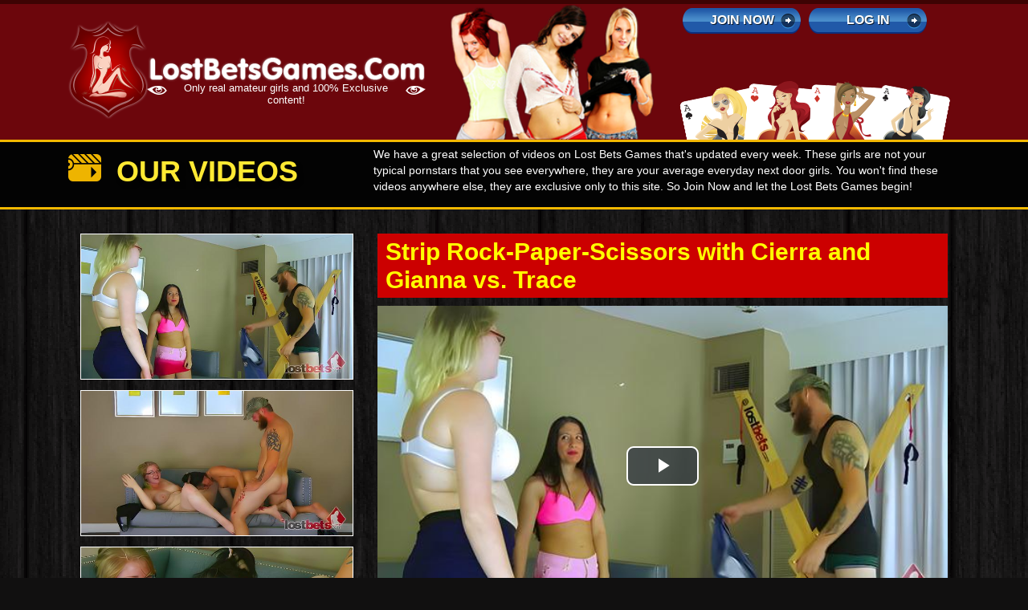

--- FILE ---
content_type: text/html; charset=UTF-8
request_url: https://lostbetsgames.com/site/videoPreview/id/815/Strip-Rock-Paper-Scissors-with-Cierra-and-Gianna-vs.trace.html
body_size: 4601
content:
<!doctype html>
<html lang="en">
<head>
	<meta charset="utf-8">
	<title>Strip Rock-Paper-Scissors with Cierra and Gianna vs. Trace - LostBetsGames.com</title>
				<link rel="canonical" href="https://lostbetsgames.com/site/videoPreview/id/815/Strip-Rock-Paper-Scissors-with-Cierra-and-Gianna-vs.trace.html">
		<meta name="Document-state" content="Dynamic" />
	<meta name="description"
		content="Three new players join the LostBets.com roster. Tall, full-figured (but by no means fat) Cierra teams up with small, vaguely Italian-looking brunette Gianna in a two-on-one game of Strip Rock-Paper-Scissors against Trace. If youre wondering why Trace is so scruffy, its because he was until recently serving in the United States Marine Corps, and he celebrated his return to civilian life by growing the righteous beard he wasnt allowed to grow as an active-duty Marine. Trace sustained multiple wounds in Afghanistan, and he has the battle scars to prove it. So essentially, if you dont buy this clip, the terrorists win.

Either Cierra or Gianna takes on Trace in a best-of-three match, with the loser having to strip. (If Trace wins, both girls must strip.) Then the girls swap places and the next girl faces Trace. The ultimate naked loser (or losers) must submit to whatever perverse desires the winners (or winner) may have. Trace is not very respectful to his female opponents, and they follow suit, giving as good as they get, although Gianna does seem a little intimidated. Shes also a little unclear on the concept: she keeps throwing a bit later than Trace yet keeps losing anyway. Some of the military background comes through as he barks orders to the girls about what clothes they should lose. Its not long before hes got all four tits out, Cierras big pillowy ones and Giannas cute little bitty ones. But the girls stage a comeback, and the game tightens up into a close, hard-fought battle. Traces hat doesnt count.
The game lasts about 8 minutes, which leaves more than 20 for the winner (or winners) to take his (or their) pleasure from the enslaved losers (or loser). Itd be all but impossible to talk about what happened during the forfeit without disclosing the winner (or winners), so most of the rest of this description will be in a big spoiler tag. Highlight to view, if you wish.
" />
	<meta name="keywords"
		content="strip, rock-paper-scissors, with, cierra, and, gianna, vs., trace" />
	<link rel="icon" href="/favicon.ico" />

	<meta name="viewport" content="width=device-width, initial-scale=1">
	<meta http-equiv="X-UA-Compatible" content="IE=edge">
	<meta name="author" content="lostbetsgames">
	<link rel="shortcut icon"
		href="/themes/lbg2/images/favicon.png">

	<link href="https://stackpath.bootstrapcdn.com/bootstrap/4.4.1/css/bootstrap.min.css" rel="stylesheet" integrity="sha384-Vkoo8x4CGsO3+Hhxv8T/Q5PaXtkKtu6ug5TOeNV6gBiFeWPGFN9MuhOf23Q9Ifjh" crossorigin="anonymous">
	<!-- <link href="/themes/lbg2/css/bootstrap.css"
		media="all" rel="stylesheet"> -->

	<link href="/themes/lbg2/css/style.css"
		media="all" rel="stylesheet">

	<link href="/themes/lbg2/css/all.css"
		media="all" rel="stylesheet">

	<!-- <link rel="dns-prefetch" href="//fonts.googleapis.com">
	<link rel="preconnect" href="https://fonts.gstatic.com/" crossorigin>

	<link href='//fonts.googleapis.com/css?family=Titillium+Web:400,300,600,700,400italic' rel='stylesheet'
		type='text/css'> -->
	<!-- <script async type="text/javascript" src="//ajax.googleapis.com/ajax/libs/jquery/1.10.2/jquery.min.js"></script> -->
	<script>
function jqIsReady() {
    if (typeof $ === "undefined"){
        setTimeout(jqIsReady,10);
        return ;
    }
    var async = async || [];
    while(async.length) { // there is some syncing to be done
        var obj = async.shift();
        if (obj[0] =="ready") {
            $(obj[1]);
        }else if (obj[0] =="load"){
            $(window).load(obj[1]);
        }
    }

    async = {
        push: function(param){
            if (param[0] =="ready") {
                $(param[1]);
            }else if (param[0] =="load"){
                $(window).load(param[1]);
            }
        }
    };
};
	</script>	
	
	<script async
  src="https://code.jquery.com/jquery-3.6.0.slim.min.js"
  integrity="sha256-u7e5khyithlIdTpu22PHhENmPcRdFiHRjhAuHcs05RI="
  crossorigin="anonymous"></script>
  
  	<script async src="/static/js/cookie.js"></script>
	<script async src="/themes/lbg2/js/modernizr.custom.97074.js"></script>
	<script async type="text/javascript" src="/themes/lbg2/js/jquery.hoverdir.min.js"></script>
	<script type="text/javascript">

    //....
	jqIsReady(function() {
			// 		$(".login-form").hide();
			//         $(function() {
			$(' #content figure ').each(function() {
				$(this).hoverdir();
			});
			// 
			// 		});
			// 		$('.login').click(function() {
			// 			$('.login-form').slideToggle(1000);
			// 		});
			$(".download img").hover(function() {
				var hoverImg = HoverImgOf($(this).attr("src"));
				$(this).attr("src", hoverImg);
			}, function() {
				var normalImg = NormalImgOf($(this).attr("src"));
				$(this).attr("src", normalImg);
			});

		});

		function HoverImgOf(filename) {
			var re = new RegExp("(.+)\\.(gif|png|jpg)", "g");
			return filename.replace(re, "$1_hover.$2");
		}

		function NormalImgOf(filename) {
			var re = new RegExp("(.+)_hover\\.(gif|png|jpg)", "g");
			return filename.replace(re, "$1.$2");
		}
	</script>
	<!-- <![if lt IE 9]>
	<script src="https://oss.maxcdn.com/libs/html5shiv/3.7.0/html5shiv.js"></script>
	<script src="https://oss.maxcdn.com/libs/respond.js/1.3.0/respond.min.js"></script>
	<![endif]> -->
</head>

<body>
	<!-- Google Tag Manager (noscript) -->
    <noscript><iframe src="https://www.googletagmanager.com/ns.html?id=GTM-KQPHRGF"
    height="0" width="0" style="display:none;visibility:hidden"></iframe></noscript>
    <!-- End Google Tag Manager (noscript) -->
	
					
	<div class="w1">
		<header id="header">
			<div class="container">
				<div class="row">
					<div class="col-md-5 col-sm-6 col-xs-12">
						<div class="header-left">
							<div class="logo">
								<a href="/"><img
										src="/themes/lbg2/images/logo.png"
										alt="lostbetsgames"></a>
							</div>
							<div class="brand">
								<a href="/">
									<img src="/themes/lbg2/images/brand.png"
										alt="brand">
									<h1 class="slogan">Only real amateur girls and 100% Exclusive content!</h1>
								</a>
							</div>
						</div>
					</div>
					<div class="col-md-3 col-sm-3 col-xs-12 girls">
						<img src="/themes/lbg2/images/girls.png"
							alt="girls">
					</div>
					<div class="col-md-4 col-sm-3 col-xs-12 header-right">
						<div class="buttons btn-group">
															<a href="/join">Join Now</a>
								<a href="/site/login/" class="login">log in</a>
													</div>
						<img src="/themes/lbg2/images/card.png"
							alt="cards" />
					</div>
				</div>
			</div>
			<div class="header-bottom">
				<div class="container">
					<div class="row">
						<div class="col-md-4">
							<h2 class="header1">Our videos</h2>
						</div>
						<div class="col-md-8">
							<p>We have a great selection of videos on Lost Bets Games that's updated every week. These girls
								are not your typical pornstars that you see everywhere, they are your average everyday next
								door girls. You won't find these videos anywhere else, they are exclusive only to this site.
								So Join Now and let the Lost Bets Games begin!</p>
						</div>
					</div>
				</div>
			</div>
		</header>
		<div id="main">
			<div id="content" class="container">
				
				


<div id="main">
	<div id="content" class="container">
		<div class="row add video-container" id="content">
			<div class="col-md-4">
												<div class="content-box">
					<figure>
						<a href="/join">
							<img src="https://lostbetsgames.com/media/video/81/5_/815/frame1.jpg"
								alt="img">
							<div>
								<strong class="btn-hover"></strong>
							</div>
						</a>
					</figure>
				</div>

																<div class="content-box">
					<figure>
						<a href="/join">
							<img src="https://lostbetsgames.com/media/video/81/5_/815/frame2.jpg"
								alt="img">
							<div>
								<strong class="btn-hover"></strong>
							</div>
						</a>
					</figure>
				</div>

																<div class="content-box">
					<figure>
						<a href="/join">
							<img src="https://lostbetsgames.com/media/video/81/5_/815/frame3.jpg"
								alt="img">
							<div>
								<strong class="btn-hover"></strong>
							</div>
						</a>
					</figure>
				</div>

																<div class="content-box">
					<figure>
						<a href="/join">
							<img src="https://lostbetsgames.com/media/video/81/5_/815/frame4.jpg"
								alt="img">
							<div>
								<strong class="btn-hover"></strong>
							</div>
						</a>
					</figure>
				</div>

																<div class="content-box">
					<figure>
						<a href="/join">
							<img src="https://lostbetsgames.com/media/video/81/5_/815/frame5.jpg"
								alt="img">
							<div>
								<strong class="btn-hover"></strong>
							</div>
						</a>
					</figure>
				</div>

											</div>
			<div class="col-md-8">


				<div class="descriptions " style="margin:0; padding:0;">
					<h1 class="page-header">Strip Rock-Paper-Scissors with Cierra and Gianna vs. Trace</h1>
				</div>

				<div id="splasher" style="display:none;width:100%;height:400px;color:white;text-align:center;">
					<a href="/join"
						style="text-decoration:none;font-family:georgia;font-size:30px;color:white;line-height:40px;">
						Get Intant access to All our videos

						<br />
						<img src="/static/i/joinNOW.gif" border="0" style="margin:15px;" />
						<br />
						And let the games Begin!
					</a>
				</div>

				<!--Video player code starts here-->
				<link href="/static/js/video/video-js.css" rel="stylesheet" />

				<!-- If you'd like to support IE8 (for Video.js versions prior to v7) -->
				<script async src="/static/js/video/videojs-ie8.min.js"></script>

				<video id="player" class="video-js vjs-big-play-centered vjs-fluid" controls autoplay preload="auto" 
					poster="https://lostbetsgames.com/media/video/81/5_/815/frame1.jpg"
					data-setup='{"userActions": {"hotkeys": true} }' style="width: 100%; outline: none; "
					onended="$('#player').hide();$('#splasher').show();">
					<source type="video/mp4"
						src="https://cdno.lostbetsgames.com/media/video/81/5_/815/preview.mp4">
				</video>
				<script async src="/static/js/video/video.min.js"></script>
				<!--Video player code ends here-->

				<div class="descriptions ">

					<div class="row">
						<div class="col-md-12">
							<a href="/join">
								<img src="/themes/lbg2/images/get.png"
									alt="get-instant-access" style="position:absolute; top:0; left:0; width: 100%; max-width:790px;">
								<img src="/themes/lbg2/images/get1.gif"
									style="position:absolute; z-index:1; top:0; left:0; width: 100%; max-width:790px;">
									<br/>
									<br/>
									<br/>
									<br/>
							</a>
						</div>
					</div>

					<ul class="download row">
						<li class="col-md-4 col-sm-4"><a href="/join"><img
									src="/themes/lbg2/images/mp4.png"
									alt="mp4"></a></li>
						<li class="col-md-4 col-sm-4"><a href="/join"><img
									src="/themes/lbg2/images/mpg.png"
									alt="mpg"></a></li>
						<li class="col-md-4 col-sm-4"><a href="/join"><img
									src="/themes/lbg2/images/wmv.png"
									alt="wmv"></a></li>
					</ul>


					Three new players join the LostBets.com roster. Tall, full-figured (but by no means fat) Cierra teams up with small, vaguely Italian-looking brunette Gianna in a two-on-one game of Strip Rock-Paper-Scissors against Trace. If youre wondering why Trace is so scruffy, its because he was until recently serving in the United States Marine Corps, and he celebrated his return to civilian life by growing the righteous beard he wasnt allowed to grow as an active-duty Marine. Trace sustained multiple wounds in Afghanistan, and he has the battle scars to prove it. So essentially, if you dont buy this clip, the terrorists win.<br />
<br />
Either Cierra or Gianna takes on Trace in a best-of-three match, with the loser having to strip. (If Trace wins, both girls must strip.) Then the girls swap places and the next girl faces Trace. The ultimate naked loser (or losers) must submit to whatever perverse desires the winners (or winner) may have. Trace is not very respectful to his female opponents, and they follow suit, giving as good as they get, although Gianna does seem a little intimidated. Shes also a little unclear on the concept: she keeps throwing a bit later than Trace yet keeps losing anyway. Some of the military background comes through as he barks orders to the girls about what clothes they should lose. Its not long before hes got all four tits out, Cierras big pillowy ones and Giannas cute little bitty ones. But the girls stage a comeback, and the game tightens up into a close, hard-fought battle. Traces hat doesnt count.<br />
The game lasts about 8 minutes, which leaves more than 20 for the winner (or winners) to take his (or their) pleasure from the enslaved losers (or loser). Itd be all but impossible to talk about what happened during the forfeit without disclosing the winner (or winners), so most of the rest of this description will be in a big spoiler tag. Highlight to view, if you wish.<br />

				</div>

			</div>
		</div>
	</div>
</div>
</div>			</div>
		</div>
	</div>
	<footer id="footer">
		<div class="container">
			<div class="row">
				<div class="col-md-2 col-sm-2 notice"> <img
						src="/themes/lbg2/images/copyright.png"
						alt="notice"></div>
				<div class="col-md-10 col-sm-10 footer-content">
					<a href="http://www.ninjadollars.com" style="color:white">Webmasters</a> | <a href="/models.html" style="color:white">Models Wanted</a>
					<br /><br />
					<p><a href="/2275.html" style="color:white">18 U.S.C. 2257 Record-Keeping Requirements Compliance Statement</a></p>
					<span class="copyright">All images, videos and design are strictly copyright protected.<br>
						Copyright @ <a href="/">lostbetsgames.com</a>. All rights reserved.</span>
					<br />
									</div>
			</div>
		</div>
	</footer>
	</div>
	<script async src="/themes/lbg2/js/bootstrap.min.js"></script>
	<script async src="/static/js/miniclip.js"></script>
			<!-- Google Tag Manager -->
    <script>
    (function(w,d,s,l,i){w[l]=w[l]||[];w[l].push({'gtm.start':
    new Date().getTime(),event:'gtm.js'});var f=d.getElementsByTagName(s)[0],
    j=d.createElement(s),dl=l!='dataLayer'?'&l='+l:'';j.async=true;j.src=
    'https://www.googletagmanager.com/gtm.js?id='+i+dl;f.parentNode.insertBefore(j,f);
    })(window,document,'script','dataLayer','GTM-KQPHRGF');
	
	</script>
    <!-- End Google Tag Manager -->
		
</body>

</html>


--- FILE ---
content_type: text/css
request_url: https://lostbetsgames.com/themes/lbg2/css/style.css
body_size: 546
content:
body {
  /* font-family: "Titillium Web", Helvetica, Arial, sans-serif; */
    font-family: Helvetica, Arial, sans-serif;
    font-size: 14px;
    font-display: swap;
    line-height: 1.428571429;
    color: #333333;
    background:url(../images/bg-body.png) #111010;
    
}
.brand a {
    color: white;
}

.hidden {
    display: none !important;
    visibility: hidden !important;
  }

  .pager {
    padding-left: 0;
    margin: 20px 0;
    list-style: none;
    text-align: center;
  }
  .pager:before,
  .pager:after {
    content: " ";
    display: table;
  }
  .pager:after {
    clear: both;
  }
  .pager:before,
  .pager:after {
    content: " ";
    display: table;
  }
  .pager:after {
    clear: both;
  }
  .pager li {
    display: inline;
  }
  .pager li > a,
  .pager li > span {
    display: inline-block;
    padding: 5px 14px;
    background-color: #ffffff;
    border: 1px solid #dddddd;
    border-radius: 15px;
  }
  .pager li > a:hover,
  .pager li > a:focus {
    text-decoration: none;
    background-color: #eeeeee;
  }
  .pager .next > a,
  .pager .next > span {
    float: right;
  }
  .pager .previous > a,
  .pager .previous > span {
    float: left;
  }
  .pager .disabled > a,
  .pager .disabled > a:hover,
  .pager .disabled > a:focus,
  .pager .disabled > span {
    color: #999999;
    background-color: #ffffff;
    cursor: not-allowed;
  }

  .alert.custom .alert-text a {
    color: black;
}


--- FILE ---
content_type: text/css
request_url: https://lostbetsgames.com/themes/lbg2/css/all.css
body_size: 9112
content:
.w1{
	overflow:hidden;
}
#header{
	background:#6c060c;
	border-top:5px #3d0303 solid;
	width:100%;
	min-height:100px;
	color:#fff;
}
.header-left{
	overflow:hidden;
	padding-top:20px;
}
.logo{
	float:left;
	width:22%;
}
.brand{
	padding:44px 0 0;
	width:78%;
	float:left;
}
.brand img{width:100%;}
.slogan{
	display:block;
	text-align:center;
	position:relative;
	
	padding: 0 2em;
	margin: 0;
	font-size: 90%;
}
.slogan:before,
.slogan:after{
	content:'';
	position:absolute;
	width:25px;
	height:11px;
	background:url(../images/eyes.png) no-repeat 0 0;
	top:4px;
}
.slogan:before{
	left:0px;
}
.slogan:after{
	right:0px;
	background-position: 0 -24px;
}
.girls img{
	width:100%;
	height:169px !important;
}
.buttons a{
	display:inline-block;
	padding:10px 0;
	font-size:16px;
	line-height:19px;
	background:url(../images/buttons.png) no-repeat;
	width:157px;
	text-transform:uppercase;
	color:#fff;
	text-align:center;
	font-weight:700;
	text-shadow: 1px 1px 0 rgba(0,0,0,.75);
}
.buttons a:hover{text-decoration:none;}
.login-form{
	position:absolute;
	text-align:center;
	width:100%;
	background: #959595; /* Old browsers */
	/* IE9 SVG, needs conditional override of 'filter' to 'none' */
	background: url([data-uri]);
	background: -moz-linear-gradient(top,  #959595 0%, #0d0d0d 46%, #010101 50%, #0a0a0a 53%, #4e4e4e 76%, #383838 87%, #1b1b1b 100%); /* FF3.6+ */
	background: -webkit-gradient(linear, left top, left bottom, color-stop(0%,#959595), color-stop(46%,#0d0d0d), color-stop(50%,#010101), color-stop(53%,#0a0a0a), color-stop(76%,#4e4e4e), color-stop(87%,#383838), color-stop(100%,#1b1b1b)); /* Chrome,Safari4+ */
	background: -webkit-linear-gradient(top,  #959595 0%,#0d0d0d 46%,#010101 50%,#0a0a0a 53%,#4e4e4e 76%,#383838 87%,#1b1b1b 100%); /* Chrome10+,Safari5.1+ */
	background: -o-linear-gradient(top,  #959595 0%,#0d0d0d 46%,#010101 50%,#0a0a0a 53%,#4e4e4e 76%,#383838 87%,#1b1b1b 100%); /* Opera 11.10+ */
	background: -ms-linear-gradient(top,  #959595 0%,#0d0d0d 46%,#010101 50%,#0a0a0a 53%,#4e4e4e 76%,#383838 87%,#1b1b1b 100%); /* IE10+ */
	background: linear-gradient(to bottom,  #959595 0%,#0d0d0d 46%,#010101 50%,#0a0a0a 53%,#4e4e4e 76%,#383838 87%,#1b1b1b 100%); /* W3C */
	filter: progid:DXImageTransform.Microsoft.gradient( startColorstr='#959595', endColorstr='#1b1b1b',GradientType=0 ); /* IE6-8 */
}
.login-form fieldset{
	padding:10px;
}
.login-form .input-group{
	margin-bottom:5px;
}
.header-right img{
	padding:56px 0 0;
}
.header-right.add img{
	padding:20px 0 0;
}
.header-bottom{
	background:#030303;
	border-width:3px 0;
	min-height:50px;
	padding:5px 0 0;
	border-style:solid;
	border-color:#f3b800;
}
.header-bottom h1, .header-bottom .header1{
	margin:0;
	color:#ffe933;
	font-family: "Helvetica Neue", Helvetica, Arial, sans-serif;
	font-size: 36px;
	text-transform:uppercase;
	font-weight: bold;
	text-shadow: 3px 4px 5px rgba(0,0,0,.5);
	padding:10px 0 0 60px;
	background:url(../images/bg-our-videos.png) no-repeat 0 10px;
}
#content .content-box {
	float:none;
	display:inline-block;
	margin:0 -4px 0 0;
	vertical-align:top;
}
#content.add figure .btn-hover{ }
#content.add .content-box {width:100%;}
#content figure{
	border:1px #fff solid;
	padding:0;
	margin-bottom:13px;
}
#content figure .title{
padding:0;
margin:0;
height: 1.9em; line-height: 1.5em; overflow: hidden;
}
#content figure a{
	overflow:hidden !important;
	display:block;
	position:relative;
}
#content figure img{
	width:100%;
	position:relative;
	display:block;
	height:180px;
}
#content figure div{
	position: absolute !important;
	width: 100%;
	height: 100%;
	z-index:1;
}
#content figure div>img {
	height:100%;
}
#content figure .btn-hover{
	background:url(../images/Play-Button1.png) no-repeat;
	height:58px;
	width:185px;
	position:absolute;
	z-index:10;
	left: 50%;
	top: 50%;
    transform: translate(-50%, -50%);
}
#content{padding-top:10px;}
#content figure .title{
	display:block;
	color:#eae703;
	padding:5px 0;
	text-align:center;
	font-size:16px;
	-webkit-background-clip: padding-box;
	background-clip: padding-box;
	background-color: #070707;
	-webkit-box-shadow: inset 0 1px 4px rgba(0,0,0,.05);
	box-shadow: inset 0 1px 4px rgba(0,0,0,.05);
	background-image: url([data-uri]);
	background-image: -moz-linear-gradient(bottom, rgba(0,0,0,.1) -9.62%, rgba(255,255,255,.1) 90.38%);
	background-image: -o-linear-gradient(bottom, rgba(0,0,0,.1) -9.62%, rgba(255,255,255,.1) 90.38%);
	background-image: -webkit-linear-gradient(bottom, rgba(0,0,0,.1) -9.62%, rgba(255,255,255,.1) 90.38%);
	background-image: linear-gradient(bottom, rgba(0,0,0,.1) -9.62%, rgba(255,255,255,.1) 90.38%);
}
#content figure figcaption{
	font-size:12px;
	background-color: #070707;
	-webkit-box-shadow: inset 0 1px 4px rgba(0,0,0,.05);
	box-shadow: inset 0 1px 4px rgba(0,0,0,.05);
	background-image: url([data-uri]);
	background-image: -moz-linear-gradient(bottom, rgba(0,0,0,.1) -9.62%, rgba(255,255,255,.1) 90.38%);
	background-image: -o-linear-gradient(bottom, rgba(0,0,0,.1) -9.62%, rgba(255,255,255,.1) 90.38%);
	background-image: -webkit-linear-gradient(bottom, rgba(0,0,0,.1) -9.62%, rgba(255,255,255,.1) 90.38%);
	background-image: linear-gradient(bottom, rgba(0,0,0,.1) -9.62%, rgba(255,255,255,.1) 90.38%);
	padding:5px 10px;
	color:#fff;
}
i.glyphicon.glyphicon-time {
	margin: 0 3px 0 0;
}
.added {
	float:right;
}
.get-access{position:relative;}
.get-access > a {
	position:relative;
	display:block;
	overflow:hidden;
}
.get-access img{
	width:100%;
	margin-bottom:30px;
}
.pager {
	clear: both;
	margin:30px auto;
	width: 300px;
	border-style:solid;
	border-color:#d61e25;
	border-width:1px 0;
	padding:8px 0;
}
.pager li > a{
	background:#b0b0b0;
	border:1px #fff solid;
	color:#240303;
	font-weight:700;
	text-transform:uppercase;
	margin-left:10px;
}
#footer{
	background:#6c060c;
	color:#fff;
}
.footer-content{
	padding-top:25px;
}
.footer-content p{
	font-weight:700;
}
.copyright{
	display:block;
}
.copyright a{color:#fff;}
.notice {
	text-align:center;
}
.pic-lists {
	margin:0 0 10px;
	padding:18px 0;
	list-style:none;
	background:#fff url(../images/bg-piclists.png) repeat-x -6px 3px;
	position:relative;
}
.pic-lists:after{
	content:'';
	display:block;
	clear:both;
}
.pic-lists:before{
	content:'';
	background:url(../images/bg-piclists.png) repeat-x;
	width:100%;
	height:12px;
	position:absolute;
}
.pic-lists:before{	
	bottom:3px;
	left:-6px;
}
.pic-lists li{
	padding-left:5px;
	padding-right:5px;
}
.pic-lists img{width:100%;}
.testimonials{
	background: #931a1d;
	background: url([data-uri]);
	background: -moz-linear-gradient(top,  #931a1d 35%, #be2025 100%);
	background: -webkit-gradient(linear, left top, left bottom, color-stop(35%,#931a1d), color-stop(100%,#be2025));
	background: -webkit-linear-gradient(top,  #931a1d 35%,#be2025 100%);
	background: -o-linear-gradient(top,  #931a1d 35%,#be2025 100%);
	background: -ms-linear-gradient(top,  #931a1d 35%,#be2025 100%);
	background: linear-gradient(to bottom,  #931a1d 35%,#be2025 100%);
	filter: progid:DXImageTransform.Microsoft.gradient( startColorstr='#931a1d', endColorstr='#be2025',GradientType=0 );
	min-height:500px;
	position:relative;
	margin:14px 0;
}
.testimonials:before,
.testimonials:after{
	content:'';
	height:14px;
	width:100%;
	position:absolute;
}
.testimonials:before{
	background:url(../images/testbefore.png) repeat-x;
	left:0;
	top:-14px;
}
.testimonials:after{
	background:url(../images/testafter.png) repeat-x;
	left:0;
	bottom:-14px;
}
.testimonials h2,.testimonials header2 {
	font: 30px/35px "Titillium Web", Helvetica, Arial, sans-serif;
	background:url(../images/bg-quotes.png) no-repeat;
	margin:0;
	padding:0 0 0 60px;
	color:#fff;
}
.member{
	font-size:28px;
	line-height:34px;
	background:#fff;
	padding:10px;
	display:block;
	text-transform:uppercase;
	color:#000;
	font-weight:700;
	text-align:center;
	margin:8px 0;
}
.member:hover{
	text-decoration:none;
}
.testimonials blockquote , cite{
	font-family:"Roboto", Helvetica, Arial, sans-serif;
	font-style:italic;
	font-weight:300;
	border-left:0;
	color:#fff;
	font-size:18px;
	line-height:24px;
	padding: 10px 0;
}
.testimonials cite{
	float:right;
	padding:0;
	font-weight:bold;
}
.testimonials cite:before{
	content:"-";
	display:inline-block;
	margin-right:4px;
}
.subscription h1{
	color:#ff0;
	font:30px/35px "Titillium Web", Helvetica, Arial, sans-serif;
	font-weight:700;
	text-align:center;
	margin:0;
	padding:1px 0 15px;
}
.subscription a img {max-width:100%;}
.subscription a{
	display:block;
	text-align:center;
	margin-bottom:15px;
}
.inside h2{
	margin:0 0 10px;
	font: 30px/35px "Titillium Web", Helvetica, Arial, sans-serif;
	font-weight:700;
	text-align:center;
	color:#fff;
}
.inside .unlimited{color:#f00; text-transform:uppercase;}
.inside ul{
	margin:0 auto;
	padding:0 0 0 60px;
	list-style:none;
	font: 20px/30px "Titillium Web", Helvetica, Arial, sans-serif;
	color:#fff;
	display:inline-block;
}
.inside ul li{
	background:url(../images/arrow.png) no-repeat 0 6px;
	padding:0 0 0 28px;
}
.row.joincontent{
	padding:0 0 20px;
}
.video-container{
	padding:0;
	color:#fff;
}
.video-container .descriptions{
	font-size:18px;
	padding:10px 10px 36px;
	background: #0e0e0e;
	background: url([data-uri]);
	background: -moz-linear-gradient(top,  #0e0e0e 0%, #111111 100%);
	background: -webkit-gradient(linear, left top, left bottom, color-stop(0%,#0e0e0e), color-stop(100%,#111111));
	background: -webkit-linear-gradient(top,  #0e0e0e 0%,#111111 100%);
	background: -o-linear-gradient(top,  #0e0e0e 0%,#111111 100%);
	background: -ms-linear-gradient(top,  #0e0e0e 0%,#111111 100%);
	background: linear-gradient(to bottom,  #0e0e0e 0%,#111111 100%);
	filter: progid:DXImageTransform.Microsoft.gradient( startColorstr='#0e0e0e', endColorstr='#111111',GradientType=0 );
}
.video-container video{
	margin-bottom:15px;
}
.descriptions h1{
	font: 30px/35px "Titillium Web", Helvetica, Arial, sans-serif;
	color:#FF0;
	font-weight:700;
	margin:0 0 10px;
	background: #cc0000;
	padding:5px 0 5px 10px;
	background: url([data-uri]);
	background: -moz-linear-gradient(top,  #cc0000 0%, #cc0000 100%);
	background: -webkit-gradient(linear, left top, left bottom, color-stop(0%,#cc0000), color-stop(100%,#cc0000));
	background: -webkit-linear-gradient(top,  #cc0000 0%,#cc0000 100%);
	background: -o-linear-gradient(top,  #cc0000 0%,#cc0000 100%);
	background: -ms-linear-gradient(top,  #cc0000 0%,#cc0000 100%);
	background: linear-gradient(to bottom,  #cc0000 0%,#cc0000 100%);
	filter: progid:DXImageTransform.Microsoft.gradient( startColorstr='#cc0000', endColorstr='#cc0000',GradientType=0 );

}
.descriptions p{
	margin-bottom:20px;
	line-height:28px;
}
.download {
	text-align:center;
	list-style:none;
	padding:0 15px;
	margin-bottom:15px;
}
.download img{
	max-width:100%;
}
.download li{padding:0 3px;}
.vjs-default-skin {
	color: #cccccc;
}

.hd-img-large {
	background-image: url('../images/hd_icon.png');
	position: absolute;
	width: 43px;
	height: 30px;
	background-repeat: no-repeat;
	right: 10px;
	bottom: 10px;
}
figure:hover .hd-img-large {
	background-image: url('../images/hd_icon_redbdr.png');
}

.bonus-img-large {
	background-image: url('../images/if_gift1_91826.png');
	position: absolute;
	width: 48px;
	height: 48px;
	background-repeat: no-repeat;
	left: 10px;
	bottom: 10px;
}





/* Custom Icon Font
--------------------------------------------------------------------------------
The control icons are from a custom font. Each icon corresponds to a character
(e.g. "\e001"). Font icons allow for easy scaling and coloring of icons.
*/
@font-face {
	font-family: 'VideoJS';
	font-display: auto;
	src: url('../fonts/vjs.eot');
	src: url('../fonts/vjs.eot?#iefix') format('embedded-opentype'), url('../fonts/vjs.woff') format('woff'), url('../fonts/vjs.ttf') format('truetype');
	font-weight: normal;
	font-style: normal;
}
/* Base UI Component Classes
--------------------------------------------------------------------------------
*/
/* Slider - used for Volume bar and Seek bar */
.vjs-default-skin .vjs-slider {
	/* Replace browser focus hightlight with handle highlight */
	outline: 0;
	position: relative;
	cursor: pointer;
	padding: 0;
	/* background-color-with-alpha */
	background-color: #333333;
	background-color: rgba(51, 51, 51, 0.9);
}
.vjs-default-skin .vjs-slider:focus {
	/* box-shadow */
	-webkit-box-shadow: 0 0 2em #ffffff;
	-moz-box-shadow: 0 0 2em #ffffff;
	box-shadow: 0 0 2em #ffffff;
}
.vjs-default-skin .vjs-slider-handle {
	position: absolute;
	/* Needed for IE6 */
	left: 0;
	top: 0;
}
.vjs-default-skin .vjs-slider-handle:before {
	content: "\e009";
	font-family: VideoJS;
	font-size: 1em;
	line-height: 1;
	text-align: center;
	text-shadow: 0em 0em 1em #fff;
	position: absolute;
	top: 0;
	left: 0;
	/* Rotate the square icon to make a diamond */
  /* transform */
	-webkit-transform: rotate(-45deg);
	-moz-transform: rotate(-45deg);
	-ms-transform: rotate(-45deg);
	-o-transform: rotate(-45deg);
	transform: rotate(-45deg);
}
/* Control Bar
--------------------------------------------------------------------------------
The default control bar that is a container for most of the controls.
*/
.vjs-default-skin .vjs-control-bar {
	/* Start hidden */
	display: none;
	position: absolute;
	/* Place control bar at the bottom of the player box/video.
     If you want more margin below the control bar, add more height. */
	bottom: 0;
	/* Use left/right to stretch to 100% width of player div */
	left: 0;
	right: 0;
	/* Height includes any margin you want above or below control items */
	height: 3.0em;
	/* background-color-with-alpha */
	background-color: #07141e;
	background-color: rgba(7, 20, 30, 0.7);
}
/* Show the control bar only once the video has started playing */
.vjs-default-skin.vjs-has-started .vjs-control-bar {
	display: block;
	/* Visibility needed to make sure things hide in older browsers too. */

	visibility: visible;
	opacity: 1;
	/* transition */
	-webkit-transition: visibility 0.1s, opacity 0.1s;
	-moz-transition: visibility 0.1s, opacity 0.1s;
	-o-transition: visibility 0.1s, opacity 0.1s;
	transition: visibility 0.1s, opacity 0.1s;
}
/* Hide the control bar when the video is playing and the user is inactive  */
.vjs-default-skin.vjs-has-started.vjs-user-inactive.vjs-playing .vjs-control-bar {
	display: block;
	visibility: hidden;
	opacity: 0;
	/* transition */
	-webkit-transition: visibility 1s, opacity 1s;
	-moz-transition: visibility 1s, opacity 1s;
	-o-transition: visibility 1s, opacity 1s;
	transition: visibility 1s, opacity 1s;
}
.vjs-default-skin.vjs-controls-disabled .vjs-control-bar {
	display: none;
}
.vjs-default-skin.vjs-using-native-controls .vjs-control-bar {
	display: none;
}

/* IE8 is flakey with fonts, and you have to change the actual content to force
fonts to show/hide properly.
  - "\9" IE8 hack didn't work for this
  - Found in XP IE8 from http://modern.ie. Does not show up in "IE8 mode" in IE9
*/
@media \0screen {
.vjs-default-skin.vjs-user-inactive.vjs-playing .vjs-control-bar :before {
	content: "";
}
}
/* General styles for individual controls. */
.vjs-default-skin .vjs-control {
	outline: none;
	position: relative;
	float: left;
	text-align: center;
	margin: 0;
	padding: 0;
	height: 3.0em;
	width: 4em;
}
/* FontAwsome button icons */
.vjs-default-skin .vjs-control:before {
	font-family: VideoJS;
	font-size: 1.5em;
	line-height: 2;
	position: absolute;
	top: 0;
	left: 0;
	width: 100%;
	height: 100%;
	text-align: center;
	text-shadow: 1px 1px 1px rgba(0, 0, 0, 0.5);
}
/* Replacement for focus outline */
.vjs-default-skin .vjs-control:focus:before, .vjs-default-skin .vjs-control:hover:before {
	text-shadow: 0em 0em 1em #ffffff;
}
.vjs-default-skin .vjs-control:focus {
/*  outline: 0; */
  /* keyboard-only users cannot see the focus on several of the UI elements when
  this is set to 0 */

}
/* Hide control text visually, but have it available for screenreaders */
.vjs-default-skin .vjs-control-text {
	/* hide-visually */
	border: 0;
	clip: rect(0 0 0 0);
	height: 1px;
	margin: -1px;
	overflow: hidden;
	padding: 0;
	position: absolute;
	width: 1px;
}
/* Play/Pause
--------------------------------------------------------------------------------
*/
.vjs-default-skin .vjs-play-control {
	width: 5em;
	cursor: pointer;
}
.vjs-default-skin .vjs-play-control:before {
	content: "\e001";
}
.vjs-default-skin.vjs-playing .vjs-play-control:before {
	content: "\e002";
}
/* Volume/Mute
-------------------------------------------------------------------------------- */
.vjs-default-skin .vjs-mute-control, .vjs-default-skin .vjs-volume-menu-button {
	cursor: pointer;
	float: right;
}
.vjs-default-skin .vjs-mute-control:before, .vjs-default-skin .vjs-volume-menu-button:before {
	content: "\e006";
}
.vjs-default-skin .vjs-mute-control.vjs-vol-0:before, .vjs-default-skin .vjs-volume-menu-button.vjs-vol-0:before {
	content: "\e003";
}
.vjs-default-skin .vjs-mute-control.vjs-vol-1:before, .vjs-default-skin .vjs-volume-menu-button.vjs-vol-1:before {
	content: "\e004";
}
.vjs-default-skin .vjs-mute-control.vjs-vol-2:before, .vjs-default-skin .vjs-volume-menu-button.vjs-vol-2:before {
	content: "\e005";
}
.vjs-default-skin .vjs-volume-control {
	width: 5em;
	float: right;
}
.vjs-default-skin .vjs-volume-bar {
	width: 5em;
	height: 0.6em;
	margin: 1.1em auto 0;
}
.vjs-default-skin .vjs-volume-menu-button .vjs-menu-content {
	height: 2.9em;
}
.vjs-default-skin .vjs-volume-level {
	position: absolute;
	top: 0;
	left: 0;
	height: 0.5em;
	background: #66a8cc url([data-uri]) -50% 0 repeat;
}
.vjs-default-skin .vjs-volume-bar .vjs-volume-handle {
	width: 0.5em;
	height: 0.5em;
}
.vjs-default-skin .vjs-volume-handle:before {
	font-size: 0.9em;
	top: -0.2em;
	left: -0.2em;
	width: 1em;
	height: 1em;
}
.vjs-default-skin .vjs-volume-menu-button .vjs-menu .vjs-menu-content {
	width: 6em;
	left: -4em;
}
/* Progress
--------------------------------------------------------------------------------
*/
.vjs-default-skin .vjs-progress-control {
	position: absolute;
	left: 0;
	right: 0;
	width: auto;
	font-size: 0.3em;
	height: 1em;
	/* Set above the rest of the controls. */
	top: -1em;
	/* Shrink the bar slower than it grows. */
  /* transition */
	-webkit-transition: all 0.4s;
	-moz-transition: all 0.4s;
	-o-transition: all 0.4s;
	transition: all 0.4s;
}
/* On hover, make the progress bar grow to something that's more clickable.
    This simply changes the overall font for the progress bar, and this
    updates both the em-based widths and heights, as wells as the icon font */
.vjs-default-skin:hover .vjs-progress-control {
	font-size: .9em;
	/* Even though we're not changing the top/height, we need to include them in
      the transition so they're handled correctly. */

  /* transition */
	-webkit-transition: all 0.2s;
	-moz-transition: all 0.2s;
	-o-transition: all 0.2s;
	transition: all 0.2s;
}
/* Box containing play and load progresses. Also acts as seek scrubber. */
.vjs-default-skin .vjs-progress-holder {
	height: 100%;
}
/* Progress Bars */
.vjs-default-skin .vjs-progress-holder .vjs-play-progress, .vjs-default-skin .vjs-progress-holder .vjs-load-progress {
	position: absolute;
	display: block;
	height: 100%;
	margin: 0;
	padding: 0;
	/* Needed for IE6 */
	left: 0;
	top: 0;
}
.vjs-default-skin .vjs-play-progress {
	/*
    Using a data URI to create the white diagonal lines with a transparent
      background. Surprisingly works in IE8.
      Created using http://www.patternify.com
    Changing the first color value will change the bar color.
    Also using a paralax effect to make the lines move backwards.
      The -50% left position makes that happen.
  */

	background: #66a8cc url([data-uri]) -50% 0 repeat;
}
.vjs-default-skin .vjs-load-progress {
	background: #646464 /* IE8- Fallback */;
	background: rgba(255, 255, 255, 0.4);
}
.vjs-default-skin .vjs-seek-handle {
	width: 1.5em;
	height: 100%;
}
.vjs-default-skin .vjs-seek-handle:before {
	padding-top: 0.1em /* Minor adjustment */;
}
/* Time Display
--------------------------------------------------------------------------------
*/
.vjs-default-skin .vjs-time-controls {
	font-size: 1em;
	/* Align vertically by making the line height the same as the control bar */
	line-height: 3em;
}
.vjs-default-skin .vjs-current-time {
	float: left;
}
.vjs-default-skin .vjs-duration {
	float: left;
}
/* Remaining time is in the HTML, but not included in default design */
.vjs-default-skin .vjs-remaining-time {
	display: none;
	float: left;
}
.vjs-time-divider {
	float: left;
	line-height: 3em;
}
/* Fullscreen
--------------------------------------------------------------------------------
*/
.vjs-default-skin .vjs-fullscreen-control {
	width: 3.8em;
	cursor: pointer;
	float: right;
}
.vjs-default-skin .vjs-fullscreen-control:before {
	content: "\e000";
}
/* Switch to the exit icon when the player is in fullscreen */
.vjs-default-skin.vjs-fullscreen .vjs-fullscreen-control:before {
	content: "\e00b";
}
/* Big Play Button (play button at start)
--------------------------------------------------------------------------------
Positioning of the play button in the center or other corners can be done more
easily in the skin designer. http://designer.videojs.com/
*/
.vjs-default-skin .vjs-big-play-button {
	left: 9.5em;
	top: 4.5em;
	font-size: 3em;
	display: block;
	z-index: 2;
	position: absolute;
	width: 4em;
	height: 2.6em;
	text-align: center;
	vertical-align: middle;
	cursor: pointer;
	opacity: 1;
	/* Need a slightly gray bg so it can be seen on black backgrounds */
  /* background-color-with-alpha */
	background-color: #07141e;
	background-color: rgba(7, 20, 30, 0.7);
	border: 0.1em solid #3b4249;
	/* border-radius */
	-webkit-border-radius: 0.8em;
	-moz-border-radius: 0.8em;
	border-radius: 0.8em;
	/* box-shadow */
	-webkit-box-shadow: 0px 0px 1em rgba(255, 255, 255, 0.25);
	-moz-box-shadow: 0px 0px 1em rgba(255, 255, 255, 0.25);
	box-shadow: 0px 0px 1em rgba(255, 255, 255, 0.25);
	/* transition */
	-webkit-transition: all 0.4s;
	-moz-transition: all 0.4s;
	-o-transition: all 0.4s;
	transition: all 0.4s;
}
/* Optionally center */
.vjs-default-skin.vjs-big-play-centered .vjs-big-play-button {
	/* Center it horizontally */
	left: 50%;
	margin-left: -2.1em;
	/* Center it vertically */
	top: 50%;
	margin-top: -1.4000000000000001em;
}
/* Hide if controls are disabled */
.vjs-default-skin.vjs-controls-disabled .vjs-big-play-button {
	display: none;
}
/* Hide when video starts playing */
.vjs-default-skin.vjs-has-started .vjs-big-play-button {
	display: none;
}
/* Hide on mobile devices. Remove when we stop using native controls
    by default on mobile  */
.vjs-default-skin.vjs-using-native-controls .vjs-big-play-button {
	display: none;
}
.vjs-default-skin:hover .vjs-big-play-button, .vjs-default-skin .vjs-big-play-button:focus {
	outline: 0;
	border-color: #fff;
	/* IE8 needs a non-glow hover state */
	background-color: #505050;
	background-color: rgba(50, 50, 50, 0.75);
	/* box-shadow */
	-webkit-box-shadow: 0 0 3em #ffffff;
	-moz-box-shadow: 0 0 3em #ffffff;
	box-shadow: 0 0 3em #ffffff;
	/* transition */
	-webkit-transition: all 0s;
	-moz-transition: all 0s;
	-o-transition: all 0s;
	transition: all 0s;
}
.vjs-default-skin .vjs-big-play-button:before {
	content: "\e001";
	font-family: VideoJS;
	/* In order to center the play icon vertically we need to set the line height
     to the same as the button height */

	line-height: 2.6em;
	text-shadow: 0.05em 0.05em 0.1em #000;
	text-align: center /* Needed for IE8 */;
	position: absolute;
	left: 0;
	width: 100%;
	height: 100%;
}
/* Loading Spinner
--------------------------------------------------------------------------------
*/
.vjs-loading-spinner {
	display: none;
	position: absolute;
	top: 50%;
	left: 50%;
	font-size: 4em;
	line-height: 1;
	width: 1em;
	height: 1em;
	margin-left: -0.5em;
	margin-top: -0.5em;
	opacity: 0.75;
	/* animation */
	-webkit-animation: spin 1.5s infinite linear;
	-moz-animation: spin 1.5s infinite linear;
	-o-animation: spin 1.5s infinite linear;
	animation: spin 1.5s infinite linear;
}
.vjs-default-skin .vjs-loading-spinner:before {
	content: "\e01e";
	font-family: VideoJS;
	position: absolute;
	top: 0;
	left: 0;
	width: 1em;
	height: 1em;
	text-align: center;
	text-shadow: 0em 0em 0.1em #000;
}
@-moz-keyframes spin {
 0% {
 -moz-transform: rotate(0deg);
}
 100% {
 -moz-transform: rotate(359deg);
}
}
@-webkit-keyframes spin {
 0% {
 -webkit-transform: rotate(0deg);
}
 100% {
 -webkit-transform: rotate(359deg);
}
}
@-o-keyframes spin {
 0% {
 -o-transform: rotate(0deg);
}
 100% {
 -o-transform: rotate(359deg);
}
}
@keyframes spin {
 0% {
 transform: rotate(0deg);
}
 100% {
 transform: rotate(359deg);
}
}
/* Menu Buttons (Captions/Subtitles/etc.)
--------------------------------------------------------------------------------
*/
.vjs-default-skin .vjs-menu-button {
	float: right;
	cursor: pointer;
}
.vjs-default-skin .vjs-menu {
	display: none;
	position: absolute;
	bottom: 0;
	left: 0em;
	/* (Width of vjs-menu - width of button) / 2 */

	width: 0em;
	height: 0em;
	margin-bottom: 3em;
	border-left: 2em solid transparent;
	border-right: 2em solid transparent;
	border-top: 1.55em solid #000000;
	/* Same width top as ul bottom */

	border-top-color: rgba(7, 40, 50, 0.5);/* Same as ul background */

}
/* Button Pop-up Menu */
.vjs-default-skin .vjs-menu-button .vjs-menu .vjs-menu-content {
	display: block;
	padding: 0;
	margin: 0;
	position: absolute;
	width: 10em;
	bottom: 1.5em;
	/* Same bottom as vjs-menu border-top */

	max-height: 15em;
	overflow: auto;
	left: -5em;
	/* Width of menu - width of button / 2 */

  /* background-color-with-alpha */
	background-color: #07141e;
	background-color: rgba(7, 20, 30, 0.7);
	/* box-shadow */
	-webkit-box-shadow: -0.2em -0.2em 0.3em rgba(255, 255, 255, 0.2);
	-moz-box-shadow: -0.2em -0.2em 0.3em rgba(255, 255, 255, 0.2);
	box-shadow: -0.2em -0.2em 0.3em rgba(255, 255, 255, 0.2);
}
.vjs-default-skin .vjs-menu-button:hover .vjs-menu {
	display: block;
}
.vjs-default-skin .vjs-menu-button ul li {
	list-style: none;
	margin: 0;
	padding: 0.3em 0 0.3em 0;
	line-height: 1.4em;
	font-size: 1.2em;
	text-align: center;
	text-transform: lowercase;
}
.vjs-default-skin .vjs-menu-button ul li.vjs-selected {
	background-color: #000;
}
.vjs-default-skin .vjs-menu-button ul li:focus, .vjs-default-skin .vjs-menu-button ul li:hover, .vjs-default-skin .vjs-menu-button ul li.vjs-selected:focus, .vjs-default-skin .vjs-menu-button ul li.vjs-selected:hover {
	outline: 0;
	color: #111;
	/* background-color-with-alpha */
	background-color: #ffffff;
	background-color: rgba(255, 255, 255, 0.75);
	/* box-shadow */
	-webkit-box-shadow: 0 0 1em #ffffff;
	-moz-box-shadow: 0 0 1em #ffffff;
	box-shadow: 0 0 1em #ffffff;
}
.vjs-default-skin .vjs-menu-button ul li.vjs-menu-title {
	text-align: center;
	text-transform: uppercase;
	font-size: 1em;
	line-height: 2em;
	padding: 0;
	margin: 0 0 0.3em 0;
	font-weight: bold;
	cursor: default;
}
/* Subtitles Button */
.vjs-default-skin .vjs-subtitles-button:before {
	content: "\e00c";
}
/* Captions Button */
.vjs-default-skin .vjs-captions-button:before {
	content: "\e008";
}
/* Replacement for focus outline */
.vjs-default-skin .vjs-captions-button:focus .vjs-control-content:before, .vjs-default-skin .vjs-captions-button:hover .vjs-control-content:before {
	/* box-shadow */
	-webkit-box-shadow: 0 0 1em #ffffff;
	-moz-box-shadow: 0 0 1em #ffffff;
	box-shadow: 0 0 1em #ffffff;
}
/*
REQUIRED STYLES (be careful overriding)
================================================================================
When loading the player, the video tag is replaced with a DIV,
that will hold the video tag or object tag for other playback methods.
The div contains the video playback element (Flash or HTML5) and controls,
and sets the width and height of the video.

** If you want to add some kind of border/padding (e.g. a frame), or special
positioning, use another containing element. Otherwise you risk messing up
control positioning and full window mode. **
*/
.video-js {
	background-color: #000;
	position: relative;
	padding: 0;
	/* Start with 10px for base font size so other dimensions can be em based and
     easily calculable. */

	font-size: 10px;
	/* Allow poster to be vertially aligned. */

	vertical-align: middle;
	/*  display: table-cell; */
  /*This works in Safari but not Firefox.*/

  /* Provide some basic defaults for fonts */

	font-weight: normal;
	font-style: normal;
	/* Avoiding helvetica: issue #376 */

	font-family: Arial, sans-serif;
	/* Turn off user selection (text highlighting) by default.
     The majority of player components will not be text blocks.
     Text areas will need to turn user selection back on. */

  /* user-select */
	-webkit-user-select: none;
	-moz-user-select: none;
	-ms-user-select: none;
	user-select: none;
}
/* Playback technology elements expand to the width/height of the containing div
    <video> or <object> */
.video-js .vjs-tech {
	position: absolute;
	top: 0;
	left: 0;
	width: 100%;
	height: 100%;
}
/* Fix for Firefox 9 fullscreen (only if it is enabled). Not needed when
   checking fullScreenEnabled. */
.video-js:-moz-full-screen {
 position: absolute;
}
/* Fullscreen Styles */
body.vjs-full-window {
	padding: 0;
	margin: 0;
	height: 100%;
	/* Fix for IE6 full-window. http://www.cssplay.co.uk/layouts/fixed.html */
	overflow-y: auto;
}
.video-js.vjs-fullscreen {
	position: fixed;
	overflow: hidden;
	z-index: 1000;
	left: 0;
	top: 0;
	bottom: 0;
	right: 0;
	width: 100% !important;
	height: 100% !important;
	/* IE6 full-window (underscore hack) */
	_position: absolute;
}
.video-js:-webkit-full-screen {
 width: 100% !important;
 height: 100% !important;
}
.video-js.vjs-fullscreen.vjs-user-inactive {
	cursor: none;
}
/* Poster Styles */
.vjs-poster {
	background-repeat: no-repeat;
	background-position: 50% 50%;
	background-size: contain;
	cursor: pointer;
	height: 100%;
	margin: 0;
	padding: 0;
	position: relative;
	width: 100%;
}
.vjs-poster img {
	display: block;
	margin: 0 auto;
	max-height: 100%;
	padding: 0;
	width: 100%;
}
/* Hide the poster when native controls are used otherwise it covers them */
.video-js.vjs-using-native-controls .vjs-poster {
	display: none;
}
/* Text Track Styles */
/* Overall track holder for both captions and subtitles */
.video-js .vjs-text-track-display {
	text-align: center;
	position: absolute;
	bottom: 4em;
	/* Leave padding on left and right */
	left: 1em;
	right: 1em;
}
/* Move captions down when controls aren't being shown */
.video-js.vjs-user-inactive.vjs-playing .vjs-text-track-display {
	bottom: 1em;
}
/* Individual tracks */
.video-js .vjs-text-track {
	display: none;
	font-size: 1.4em;
	text-align: center;
	margin-bottom: 0.1em;
	/* Transparent black background, or fallback to all black (oldIE) */
  /* background-color-with-alpha */
	background-color: #000000;
	background-color: rgba(0, 0, 0, 0.5);
}
.video-js .vjs-subtitles {
	color: #ffffff /* Subtitles are white */;
}
.video-js .vjs-captions {
	color: #ffcc66 /* Captions are yellow */;
}
.vjs-tt-cue {
	display: block;
}
/* Hide disabled or unsupported controls */
.vjs-default-skin .vjs-hidden {
	display: none;
}
.vjs-lock-showing {
	display: block !important;
	opacity: 1;
	visibility: visible;
}
/* -----------------------------------------------------------------------------
The original source of this file lives at
https://github.com/videojs/video.js/blob/master/src/css/video-js.less */
/* video player ends here */
@media (max-width: 1200px) {
	.buttons{
		text-align:center;
	}
	.header-right img{
		width:100%;
		padding-top:52px;
	}

}
@media (max-width: 768px) {
	.logo{
		display: none;
	}
	.logo img{width:100%;}
	.brand{width:100%; float:none; padding-top: 5px;}
	.header-right img{
		width:100%;
	}
	.header-left{padding:0;}
	.buttons{width:100%;}
	.pic-lists li{
		width: 25%;
		float: left;
	}
	.download li{margin-bottom:10px;}
	.big_button .text1 {
		font-size: 12vw !important;
	}	
	.big_button .text2 {
		font-size: 8vw !important;
	}
	#testimonials {
		height: auto !important;
	}
}

}

--- FILE ---
content_type: text/javascript
request_url: https://lostbetsgames.com/static/js/miniclip.js
body_size: 680
content:
console.log('miniclip.js loaded');
$("<style type='text/css'> .miniclip { background:url('/static/i/loading-buffering7.gif') center center no-repeat; width:100%; position: absolute; top: 0; left:0; display: none;} </style>").appendTo("head");

$('[miniclip]').each(function(i, e) {
    var target = $(e);
    //$new_element = $('<div class="miniclip">');
    // $new_element = $('<video />', {
    //     class: 'miniclip',
    //     src: target.attr('miniclip'),
    //     type: 'video/mp4',
    //     controls: false,
    //     muted: 'muted',
    // });
    $new_element = $('<video class="miniclip" type="video/mp4" muted loop playsInline preload="none" disableRemotePlayback ></video>');
    $new_element.attr('src', target.attr('miniclip'));
    target.css('position', 'relative');
    target.append($new_element);
});

$('[miniclip]').hover(
    function(e) {
        var target = $(e.target).closest('[miniclip]');
        console.log(target);
        var video = target.find('video');
        video.css('display', 'block');
        // if(video.data('is_loaded')) {
        //     video.css('display', 'block');
        // } else {
        //     video.on('loadeddata', function(){
        //         video.data('is_loaded', true);
        //         video.css('display', 'block');
        //     });
        // }
        video.trigger('play');
    },
    function(e) {
        var target = $(e.target).closest('[miniclip]');
        console.log(target);
        var video = target.find('video');
        video.css('display', 'none');
        video.trigger('stop');
    },
);



// var style = $('<style id="myStyleTag"></style>');
// style.html('* { background-color: blue; }');
// $(document).append(style);

console.log('miniclip.js is executed');
